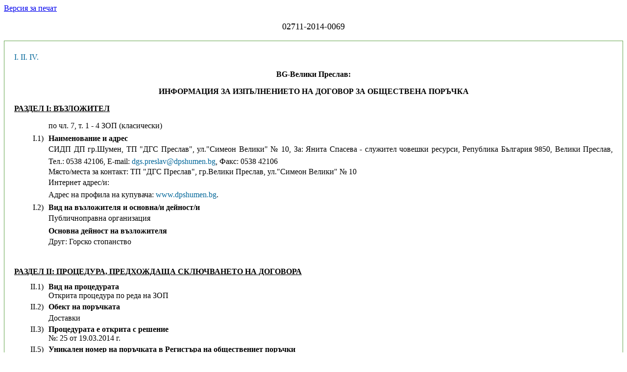

--- FILE ---
content_type: text/html; charset=windows-1251
request_url: https://www.aop.bg/case2.php?mode=show_doc&doc_id=638142&newver=2
body_size: 14639
content:
<html>
  <head>
    <meta http-equiv="Content-Type" content="text/html; charset=windows-1251" />
    <title>Съдържание на документ</title>
    <link media="screen" href="https://www.aop.bg/css/ted_screen.css" rel="stylesheet" type="text/css" />
    <link media="print" href="https://www.aop.bg/css/ted_print.css" rel="stylesheet" type="text/css" />
    <script type="text/javascript" src="https://www.aop.bg/js/popup.js"></script> 
  </head>
  <body class="yui-skin-sam">
    
<a href='https://www.aop.bg/case2.php?mode=show_doc&doc_id=638142&newver=2&header=&header=print' target='_blank'>Версия за печат</a><br /><font size='+1'><p align='center'>02711-2014-0069</p></font><DIV onclick='event.cancelBubble = true;' class='popup' id='pp_case_id_491587'>
<TABLE WIDTH="100%" cellspacing="3" cellpadding="0" border="0">
  <TR>
    <TD colspan="3" class="text">
      <B>Технически редакции</B>
    </TD>
  </TR>
  <TR>
    <TD colspan="3" bgcolor="black">
      <IMG src="https://www.aop.bg/images/spacer.gif" width="1" height="1">
    </TD>
  </TR>

  <TR>
    <TD width="10" class="datetext" valign="top" nowrap>
      <B>16.12.2014&nbsp;10:34&nbsp;ч.&nbsp;:&nbsp;</B>
    </TD>
    <TD width="100%" class="datetext" valign="top">
      
    </TD>
    <TD class="datetext">
      <i>промяна преди публикуване</i>
    </TD>
    
  </TR>

  <TR>
    <TD colspan="3" bgcolor="black">
      <IMG src="https://www.aop.bg/images/spacer.gif" width="1" height="1">
    </TD>
  </TR>
  <TR>
    <TD colspan="3" align="right">
      <A class="datetext" href="javascript:void(0);"
         onClick="hideCurrentPopup(); return false;">затвори</A>
    </TD>
  </TR>
</TABLE>
</DIV><DIV onclick='event.cancelBubble = true;' class='popup' id='pp_date_received_638142'>
<TABLE WIDTH="100%" cellspacing="3" cellpadding="0" border="0">
  <TR>
    <TD colspan="3" class="text">
      <B>Технически редакции</B>
    </TD>
  </TR>
  <TR>
    <TD colspan="3" bgcolor="black">
      <IMG src="https://www.aop.bg/images/spacer.gif" width="1" height="1">
    </TD>
  </TR>

  <TR>
    <TD width="10" class="datetext" valign="top" nowrap>
      <B>16.12.2014&nbsp;10:34&nbsp;ч.&nbsp;:&nbsp;</B>
    </TD>
    <TD width="100%" class="datetext" valign="top">
      16/12/2014 09:40
    </TD>
    <TD class="datetext">
      <i>промяна преди публикуване</i>
    </TD>
    
  </TR>

  <TR>
    <TD colspan="3" bgcolor="black">
      <IMG src="https://www.aop.bg/images/spacer.gif" width="1" height="1">
    </TD>
  </TR>
  <TR>
    <TD colspan="3" align="right">
      <A class="datetext" href="javascript:void(0);"
         onClick="hideCurrentPopup(); return false;">затвори</A>
    </TD>
  </TR>
</TABLE>
</DIV><DIV onclick='event.cancelBubble = true;' class='popup' id='pp_incoming_date_638142'>
<TABLE WIDTH="100%" cellspacing="3" cellpadding="0" border="0">
  <TR>
    <TD colspan="3" class="text">
      <B>Технически редакции</B>
    </TD>
  </TR>
  <TR>
    <TD colspan="3" bgcolor="black">
      <IMG src="https://www.aop.bg/images/spacer.gif" width="1" height="1">
    </TD>
  </TR>

  <TR>
    <TD width="10" class="datetext" valign="top" nowrap>
      <B>16.12.2014&nbsp;10:34&nbsp;ч.&nbsp;:&nbsp;</B>
    </TD>
    <TD width="100%" class="datetext" valign="top">
      16/12/2014 09:40
    </TD>
    <TD class="datetext">
      <i>промяна преди публикуване</i>
    </TD>
    
  </TR>

  <TR>
    <TD colspan="3" bgcolor="black">
      <IMG src="https://www.aop.bg/images/spacer.gif" width="1" height="1">
    </TD>
  </TR>
  <TR>
    <TD colspan="3" align="right">
      <A class="datetext" href="javascript:void(0);"
         onClick="hideCurrentPopup(); return false;">затвори</A>
    </TD>
  </TR>
</TABLE>
</DIV><div id="Main">
		  
<div id="fullDocument">

<div class="tab">

<ul id="docToc">
<li>
<a href="#I.">I.</a>
</li>
<li>
<a href="#II.">II.</a>
</li>
<li>
<a href="#IV.">IV.</a>
</li>
</ul>
<div style="text-align:center; font-weight:bold;" class="stdoc">
<p>BG-Велики Преслав: </p>
</div>
<div class="DocumentBody">
<div style="text-align:center; font-weight:bold;" class="stdoc">
<p>ИНФОРМАЦИЯ ЗА ИЗПЪЛНЕНИЕТО НА ДОГОВОР ЗА ОБЩЕСТВЕНА ПОРЪЧКА</p>
</div>
<div style="text-align:center; font-weight:bold;" class="stdoc">
<p></p>
</div>
<div class="grseq">

<p class="tigrseq">РАЗДЕЛ І: ВЪЗЛОЖИТЕЛ</p>

<span class="nomark">
<!--Non empty span 2-->
<a name="I."> </a></span>

<div class="mlioccur">
		<span class="nomark"><!--Non empty span 2--></span>
		<span class="timark" style="font-weight:bold;"></span><div class="txtmark">
			<p>по чл. 7, т. 1 -  4 ЗОП (класически)</div>
			<!--//txtmark end-->
			</div>
		<!--// miloccur end-->
		

<div class="mlioccur">
  <span class="nomark">I.1)</span>
  <span class="timark" style="font-weight:bold;">Наименование и адрес</span>
  <div class="txtmark">
<p class="addr">СИДП ДП гр.Шумен, ТП "ДГС Преслав", ул."Симеон Велики" № 10, За: Янита Спасева - служител човешки ресурси, Република България 9850, Велики Преслав, Тел.: 0538 42106, E-mail: <a class="ojsmailto" href="mailto:dgs.preslav@dpshumen.bg">dgs.preslav@dpshumen.bg</a>, Факс: 0538 42106</p>Място/места за контакт:  ТП "ДГС Преслав", гр.Велики Преслав, ул."Симеон Велики" № 10<p class="addr">Интернет адрес/и:</p><p class="txurl">Адрес на профила на купувача: <a class="ojshref" href="#" onClick="openURL('www.dpshumen.bg')">www.dpshumen.bg</a>.</p>
  </div>
</div>
 
<div class="mlioccur">
		<span class="nomark"><!--Non empty span 2-->I.2)</span>
		<span class="timark" style="font-weight:bold;">Вид на възложителя и основна/и дейност/и</span><div class="txtmark">
			<p>Публичноправна организация</div>
			<!--//txtmark end-->
			</div>
		<!--// miloccur end-->
		
<div class="mlioccur">
		<span class="nomark"><!--Non empty span 2--></span>
		<span class="timark" style="font-weight:bold;">Основна дейност на възложителя</span><div class="txtmark">
			<p>Друг: Горско стопанство</div>
			<!--//txtmark end-->
			</div>
		<!--// miloccur end-->
		

<br>
<br>

<p class="tigrseq">РАЗДЕЛ ІI: ПРОЦЕДУРА, ПРЕДХОЖДАЩА СКЛЮЧВАНЕТО НА ДОГОВОРА</p>

<div class="mlioccur">
		<span class="nomark"><!--Non empty span 2-->ІI.1)</span>
		<span class="timark" style="font-weight:bold;">Вид на процедурата</span>
		<div class="txtmark"><span>Открита процедура по реда на ЗОП</span></div>
		<!--//txtmark end-->
		</div>
		<!--// miloccur end-->
<div class="mlioccur">
		<span class="nomark"><!--Non empty span 2-->II.2)</span>
		<span class="timark" style="font-weight:bold;">Обект на поръчката</span></div>
		<!--// miloccur end-->
		
<div class="mlioccur">
		<span class="nomark"><!--Non empty span 2--></span>
		<span class="timark" style="font-weight:bold;"></span>
		<div class="txtmark"><span></span></div>
		<!--//txtmark end-->
		</div>
		<!--// miloccur end-->
<div class="mlioccur">
		<span class="nomark"><!--Non empty span 2--></span>
		<span class="timark" style="font-weight:bold;"></span>
		<div class="txtmark"><span>Доставки</span></div>
		<!--//txtmark end-->
		</div>
		<!--// miloccur end-->
<div class="mlioccur">
		<span class="nomark"><!--Non empty span 2--></span>
		<span class="timark" style="font-weight:bold;"></span>
		<div class="txtmark"><span></span></div>
		<!--//txtmark end-->
		</div>
		<!--// miloccur end-->
<div class="mlioccur">
		<span class="nomark"><!--Non empty span 2-->ІI.3)</span>
		<span class="timark" style="font-weight:bold;">Процедурата е открита с решение</span>
		<div class="txtmark"><span>№: 25 от 19.03.2014&nbsp;г.&nbsp;</span></div>
		<!--//txtmark end-->
		</div>
		<!--// miloccur end-->

<div class="mlioccur">
		<span class="nomark"><!--Non empty span 2-->ІI.5)</span>
		<span class="timark" style="font-weight:bold;">Уникален номер на поръчката в Регистъра на обществениет поръчки</span>
		<div class="txtmark"><span>02711-2014-0069</span></div>
		<!--//txtmark end-->
		</div>
		<!--// miloccur end-->
<div class="mlioccur">
		<span class="nomark"><!--Non empty span 2-->ІI.6)</span>
		<span class="timark" style="font-weight:bold;">Описание на предмета на поръчката</span><div class="txtmark">
			<p>"Доставка чрез покупка на ГСМ (горивосмазочни материали) за нуждите на ТП "ДГС Преслав" за 2014г."</div>
			<!--//txtmark end-->
			</div>
		<!--// miloccur end-->
		
<br>

<p class="tigrseq">РАЗДЕЛ III: УСЛОВИЯ НА ДОГОВОРА</p>

<div class="mlioccur">
		<span class="nomark"><!--Non empty span 2-->ІII.1)</span>
		<span class="timark" style="font-weight:bold;"></span>
		<div class="txtmark"><span>Номер на договора: 50 от 09.06.2014&nbsp;г.&nbsp;</span></div>
		<!--//txtmark end-->
		</div>
		<!--// miloccur end-->
<div class="mlioccur">
		<span class="nomark"><!--Non empty span 2-->ІII.2)</span>
		<span class="timark" style="font-weight:bold;">Настоящият договор е сключен след: </span><div class="txtmark">
			<p>Процедура за възлагане на обществена поръчка</div>
			<!--//txtmark end-->
			</div>
		<!--// miloccur end-->
		

<div class="mlioccur">
  <span class="nomark">III.3)</span>
  <span class="timark" style="font-weight:bold;">Изпълнител по договора</span>
  <div class="txtmark">
<p class="addr">"Рубикон" ООД, ЕИК 127589200, ул."Оборище" № 23, Република България 9700, Шумен, Тел.: 0887 313039, E-mail: <a class="ojsmailto" href="mailto:rubicon@abv.bg">rubicon@abv.bg</a></p>
  </div>
</div>

<div class="mlioccur">
		<span class="nomark"><!--Non empty span 2-->ІII.4)</span>
		<span class="timark" style="font-weight:bold;">При изпълнението участват подизпълнители</span><div class="txtmark">
			<p>НЕ</div>
			<!--//txtmark end-->
			</div>
		<!--// miloccur end-->
		
<div class="mlioccur">
		<span class="nomark"><!--Non empty span 2-->ІII.5)</span>
		<span class="timark" style="font-weight:bold;">Предмет на договора</span><div class="txtmark">
			<p>"Доставка чрез покупка на ГСМ (горивосмазочни материали) за нуждите на ТП "ДГС Преслав" за 2014г."</div>
			<!--//txtmark end-->
			</div>
		<!--// miloccur end-->
		
<div class="mlioccur">
		<span class="nomark"><!--Non empty span 2-->ІІI.6)</span>
		<span class="timark" style="font-weight:bold;">Срок на изпълнение</span></div>
		<!--// miloccur end-->
		




<div class="mlioccur">
		<span class="nomark"><!--Non empty span 2--></span>
		<span class="timark" style="font-weight:bold;">Крайна дата</span><div class="txtmark">
			<p>31.12.2014&nbsp;г.&nbsp;</div>
			<!--//txtmark end-->
			</div>
		<!--// miloccur end-->
		
<div class="mlioccur">
		<span class="nomark"><!--Non empty span 2-->ІII.7)</span>
		<span class="timark" style="font-weight:bold;">Стойност посочена в договора</span>
		<div class="txtmark"><span>4038 BGN без ДДС</span></div>
		<!--//txtmark end-->
		</div>
		<!--// miloccur end-->


	<!-- 	kirilv	  -->
		<div class="mlioccur">
		<span class="nomark"><!--Non empty span 2-->III.8)</span>
		<span class="timark" style="font-weight:bold;">Договорът е финансиран с европейски средства</span><div class="txtmark">
			<p>НЕ</div>
			<!--//txtmark end-->
			</div>
		<!--// miloccur end-->
			


<br>

<p class="tigrseq">РАЗДЕЛ IV: ИЗПЪЛНЕНИЕ НА ДОГОВОРА</p>

<div class="mlioccur">
		<span class="nomark"><!--Non empty span 2--></span>
		<span class="timark" style="font-weight:bold;"></span><div class="txtmark">
			<p>договорът е изпълнен</div>
			<!--//txtmark end-->
			</div>
		<!--// miloccur end-->
		
<div class="mlioccur">
		<span class="nomark"><!--Non empty span 2-->ІV.1)</span>
		<span class="timark" style="font-weight:bold;">Дата на приключване/прекратяване</span><div class="txtmark">
			<p>15.12.2014&nbsp;г.&nbsp;</div>
			<!--//txtmark end-->
			</div>
		<!--// miloccur end-->
		

<div class="mlioccur">
		<span class="nomark"><!--Non empty span 2-->ІV.3)</span>
		<span class="timark" style="font-weight:bold;">Договорът е изменян/допълван</span><div class="txtmark">
			<p>НЕ</div>
			<!--//txtmark end-->
			</div>
		<!--// miloccur end-->
		
<div class="mlioccur">
		<span class="nomark"><!--Non empty span 2-->ІV.4)</span>
		<span class="timark" style="font-weight:bold;">Договорът е изпълнен в срок</span><div class="txtmark">
			<p>ДА</div>
			<!--//txtmark end-->
			</div>
		<!--// miloccur end-->
			


<div class="mlioccur">
		<span class="nomark"><!--Non empty span 2-->ІV.5)</span>
		<span class="timark" style="font-weight:bold;">Договорът е изпълнен в пълен обем</span><div class="txtmark">
			<p>НЕ</div>
			<!--//txtmark end-->
			</div>
		<!--// miloccur end-->
			

	<div class="mlioccur">
		<span class="nomark"><!--Non empty span 2--></span>
		<span class="timark" style="font-weight:bold;"></span>
		<div class="txtmark"><span>Изпълнението е  93% от предмета на договора</span></div>
		<!--//txtmark end-->
		</div>
		<!--// miloccur end-->	

	<div class="mlioccur">
		<span class="nomark"><!--Non empty span 2--></span>
		<span class="timark" style="font-weight:bold;"></span>
		<div class="txtmark"><span>Причини за частичното изпълнение: Неусвоена доставка в пълния предвиден размер, поради липса на необходимост.</span></div>
		<!--//txtmark end-->
		</div>
		<!--// miloccur end-->
<div class="mlioccur">
		<span class="nomark"><!--Non empty span 2-->ІV.6)</span>
		<span class="timark" style="font-weight:bold;">Информация за изплатената сума по договора</span>
		<div class="txtmark"><span>3768 BGN без ДДС</span></div>
		<!--//txtmark end-->
		</div>
		<!--// miloccur end-->
<div class="mlioccur">
		<span class="nomark"><!--Non empty span 2-->ІV.7)</span>
		<span class="timark" style="font-weight:bold;">Във връзка с изпълнението на договора се дължат или са платени неустойки</span><div class="txtmark">
			<p>НЕ</div>
			<!--//txtmark end-->
			</div>
		<!--// miloccur end-->
		

<br>
	
<p class="tigrseq">РАЗДЕЛ V: ДРУГА ИНФОРМАЦИЯ</p>


<br>
<p class="tigrseq">РАЗДЕЛ VI: ДАТА НА ИЗПРАЩАНЕ НА НАСТОЯЩАТА ИНФОРМАЦИЯ</p>

<div class="mlioccur">
		<span class="nomark"><!--Non empty span 2--></span>
		<span class="timark" style="font-weight:bold;"></span><div class="txtmark">
			<p>16.12.2014&nbsp;г.&nbsp;</div>
			<!--//txtmark end-->
			</div>
		<!--// miloccur end-->
		
<br>
<p class="tigrseq">Възложител</p>

<div class="mlioccur">
		<span class="nomark"><!--Non empty span 2--></span>
		<span class="timark" style="font-weight:bold;"></span>
		<div class="txtmark"><span><b>Трите имена</b>: инж.Емил Стоянов Гелов</span></div>
		<!--//txtmark end-->
		</div>
		<!--// miloccur end-->
<div class="mlioccur">
		<span class="nomark"><!--Non empty span 2--></span>
		<span class="timark" style="font-weight:bold;"></span>
		<div class="txtmark"><span><b>Длъжност</b>: Директор на ТП "ДГС Преслав"</span></div>
		<!--//txtmark end-->
		</div>
		<!--// miloccur end-->
</div>
</div>
</div>	</body>
</html>


--- FILE ---
content_type: application/javascript
request_url: https://www.aop.bg/js/popup.js
body_size: 3618
content:
function getStyleObject(objectId) {
    // cross-browser function to get an object's style object given its id
    if(document.getElementById && document.getElementById(objectId)) {
	// W3C DOM
	return document.getElementById(objectId).style;
    } else if (document.all && document.all(objectId)) {
	// MSIE 4 DOM
	return document.all(objectId).style;
    } else if (document.layers && document.layers[objectId]) {
	// NN 4 DOM.. note: this won't find nested layers
	return document.layers[objectId];
    } else {
	return false;
    }
} // getStyleObject

function changeObjectVisibility(objectId, newVisibility) {
    // get a reference to the cross-browser style object and make sure the object exists
    var styleObject = getStyleObject(objectId);
    if(styleObject) {
	styleObject.visibility = newVisibility;
	return true;
    } else {
	// we couldn't find the object, so we can't change its visibility
	return false;
    }
} // changeObjectVisibility

function moveObject(objectId, newXCoordinate, newYCoordinate) {
    // get a reference to the cross-browser style object and make sure the object exists
    var styleObject = getStyleObject(objectId);
    if(styleObject) {
	styleObject.left = newXCoordinate;
	styleObject.top = newYCoordinate;
	return true;
    } else {
	// we couldn't find the object, so we can't very well move it
	return false;
    }
} // moveObject


var xOffset = 30;
var yOffset = 10;

function showPopup (targetObjectId, eventObj) {
    if(eventObj) {
	// hide any currently-visible popups
	hideCurrentPopup();
	// stop event from bubbling up any farther
	eventObj.cancelBubble = true;
	// move popup div to current cursor position 
	// (add scrollTop to account for scrolling for IE)
	var newXCoordinate = (eventObj.pageX)?eventObj.pageX + xOffset:eventObj.x + xOffset + ((document.body.scrollLeft)?document.body.scrollLeft:0);
	var newYCoordinate = (eventObj.pageY)?eventObj.pageY + yOffset:eventObj.y + yOffset + ((document.body.scrollTop)?document.body.scrollTop:0);
	if (document.body.clientWidth-newXCoordinate-400 < 0)
		newXCoordinate -= 400;
	moveObject(targetObjectId, newXCoordinate, newYCoordinate);
	// and make it visible
	if( changeObjectVisibility(targetObjectId, 'visible') ) {
	    // if we successfully showed the popup
	    // store its Id on a globally-accessible object
	    window.currentlyVisiblePopup = targetObjectId;
	    return true;
	} else {
	    // we couldn't show the popup, boo hoo!
	    return false;
	}
    } else {
	// there was no event object, so we won't be able to position anything, so give up
	return false;
    }
} 

function hidePopup(objectID) {
    // note: we've stored the currently-visible popup on the global object window.currentlyVisiblePopup
	changeObjectVisibility(objectID, 'hidden');
} // hideCurrentPopup

function hideCurrentPopup() {
    // note: we've stored the currently-visible popup on the global object window.currentlyVisiblePopup
    if(window.currentlyVisiblePopup) {
	changeObjectVisibility(window.currentlyVisiblePopup, 'hidden');
	window.currentlyVisiblePopup = false;
    }
} // hideCurrentPopup

// setup an event handler to hide popups for generic clicks on the document
document.onclick = hideCurrentPopup;

function createFakeEventObj() {
    // create a fake event object for older browsers to avoid errors in function call
    // when we need to pass the event object to functions
    if (!window.event) {
	window.event = false;
    }
} // createFakeEventObj

function openURL(sURL) { 
	if (sURL.match("^http") || sURL.match("^ftp")) {
		window.open(sURL);
	} else {
		window.open("http://"+sURL);
	}
} 
